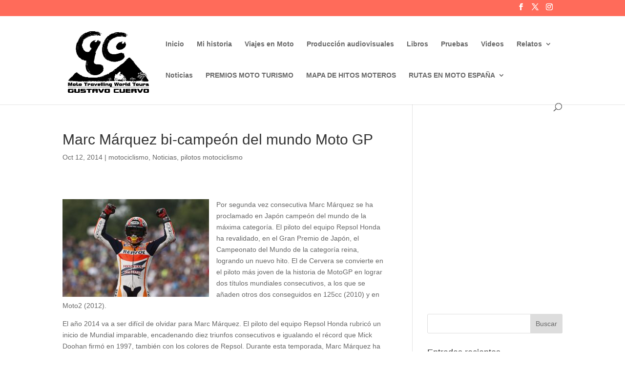

--- FILE ---
content_type: text/plain
request_url: https://www.google-analytics.com/j/collect?v=1&_v=j102&a=119898510&t=pageview&_s=1&dl=https%3A%2F%2Fwww.gustavocuervo.es%2Fmarc-marquez-bi-campeon-del-mundo-moto-gp&ul=en-us%40posix&dt=Marc%20M%C3%A1rquez%20bi-campe%C3%B3n%20del%20mundo%20Moto%20GP%20%7C%20Gustavo%20Cuervo&sr=1280x720&vp=1280x720&_u=YEBAAEABAAAAACAAI~&jid=81365653&gjid=1157452941&cid=26347840.1768738646&tid=UA-181303419-1&_gid=1102936322.1768738646&_r=1&_slc=1&gtm=45He61e1n81NNL7CLSv833714108za200zd833714108&gcd=13l3l3l3l1l1&dma=0&tag_exp=103116026~103200004~104527907~104528500~104684208~104684211~105391253~115938465~115938469~115985661~116682875~116744867~117041587&z=248100309
body_size: -451
content:
2,cG-M0NJ5L4PH5